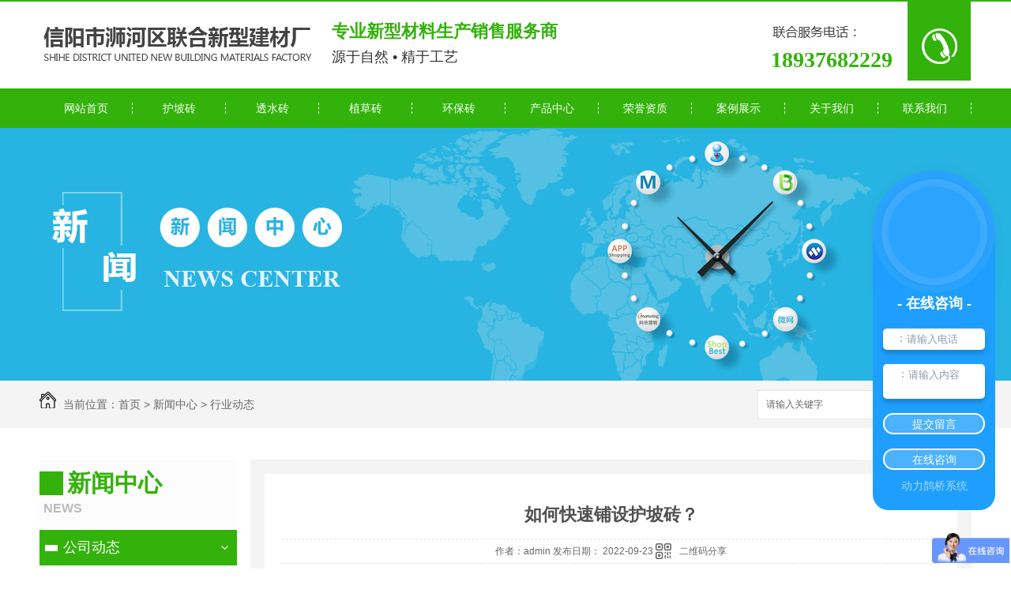

--- FILE ---
content_type: text/html; charset=utf-8
request_url: http://www.xylhjc.com/24/1958229.html
body_size: 7669
content:
<!DOCTYPE html PUBLIC "-//W3C//DTD XHTML 1.0 Transitional//EN" "http://www.w3.org/TR/xhtml1/DTD/xhtml1-transitional.dtd">
<html xmlns="http://www.w3.org/1999/xhtml">
<head>
<meta http-equiv="Content-Type" content="text/html; charset=utf-8" />
<link href="/templates/pc_wjdh/favicon.ico" rel="icon" type="image/x-icon" />
<link href="/templates/pc_wjdh/favicon.ico" rel="shortcut icon" type="image/x-icon" />
<link rel="bookmark" href="/templates/pc_wjdh/favicon.ico" type="image/x-icon" />
<meta name="Copyright" content="All Rights Reserved btoe.cn" />
<meta http-equiv="X-UA-Compatible" content="IE=edge,chrome=1" />
<title>如何快速铺设护坡砖？-信阳市浉河区联合新型建材厂</title>
<meta name="keywords" content="信阳护坡砖厂家" />
<meta name="description" content="信阳市浉河区联合新型建材厂带我们一起来学习护坡砖应逐块砌砖：     1.先沿基坑开挖基坑，用材料填实底面，顶部标高与护坡砖平齐。     2、表面应覆盖土工布或碎石。     3.从下缘开始连锁铺设三排连锁护坡砖，砖的长度方向与水流方向相反。     4.下趾墙的砌筑，用混凝土或联锁砖锚固在趾墙内，可满足设计要求。5.河道护岸砖从左下角开始铺设，…" />
<link href="/templates/pc_wjdh/css/css.css" rel="stylesheet" type="text/css" />
<link href="/templates/pc_wjdh/css/common.css" rel="stylesheet" type="text/css" />
<script src="/templates/pc_wjdh/js/n/WJDH_common.js"></script>
<script type="text/javascript" src="/templates/pc_wjdh/js/n/jquery.qrcode.min.js"></script>
<script src="/templates/pc_wjdh/js/n/qrcode.js"></script>
<script src="/templates/pc_wjdh/js/n/baidupush.js"></script>
<script>
var _hmt = _hmt || [];
(function() {
  var hm = document.createElement("script");
  hm.src = "https://hm.baidu.com/hm.js?67322be84d40a3970de9bd4c7491fdf7";
  var s = document.getElementsByTagName("script")[0]; 
  s.parentNode.insertBefore(hm, s);
})();
</script>
<script>
var _hmt = _hmt || [];
(function() {
  var hm = document.createElement("script");
  hm.src = "https://hm.baidu.com/hm.js?67322be84d40a3970de9bd4c7491fdf7";
  var s = document.getElementsByTagName("script")[0]; 
  s.parentNode.insertBefore(hm, s);
})();
</script>
<meta name="baidu-site-verification" content="code-m0UJv7vNlg" />
</head>
<body>
<div class="logo_all">
  <div class="logo">
    <h1 class="logo_t"><a href="/"><img src="/templates/pc_wjdh/images/logo.png" alt="信阳市浉河区联合新型建材厂"/></a></h1>
    <div class="logo_w">
      <p class="logo_w1">专业新型材料生产销售服务商</p>
      <p class="logo_w2">源于自然 • 精于工艺</p>
    </div>
    <div class="logo_call">
      <p class="logo_call_2">18937682229</p>
    </div>
  </div>
</div>

<!--nav-->

<div class="nav_all">
  <div class="nav">
    <ul>
      
      <li> <a href="/" title="网站首页">网站首页 </a> </li>
      
      <li><a href="/51/" title="护坡砖">护坡砖</a></li>
      
      <li><a href="/49/" title="透水砖">透水砖</a></li>
      
      <li><a href="/50/" title="植草砖">植草砖</a></li>
      
      <li><a href="/52/" title="环保砖">环保砖</a></li>
      
      <li><a href="/48/" title="产品中心">产品中心</a></li>
      
      <li><a href="/56/" title="荣誉资质">荣誉资质</a></li>
      
      <li><a href="/57/" title="案例展示">案例展示</a></li>
      
      <li><a href="/53/" title="关于我们">关于我们</a></li>
      
      <li><a href="/55/" title="联系我们">联系我们</a></li>
      
    </ul>
  </div>
</div>


<div class="wjdh-banner" style="background-image: url(http://img.dlwjdh.com/upload/5887/181127/94664179a085faeeba293ed6cb3c7eba@1920X320.jpg);"></div>
<input id="thumbimg" type="hidden" value="2,0">

<div class="breadcrumb-search">
  <div class="container">
    <div class="breadcrumb pull-left"> <img alt="当前位置" src="/templates/pc_wjdh/img/home.png">
      当前位置：<a href="/">首页</a>&nbsp;&gt;&nbsp;<a href="/22/">新闻中心</a>&nbsp;&gt;&nbsp;<a href="/24/">行业动态</a>
    </div>
    <div class="wjdh-search pull-right">
      <div class="form pull-right">
        <input type="text" onblur="if (value ==''){value='请输入关键字'}" onclick="if(this.value=='请输入关键字')this.value=''" value="请输入关键字" class="search-t" id="keywords" name="keywords" onkeydown="if(event.keyCode==13){SiteSearchkwf('#keywords');return false};">
        <button type="submit" class="search-s" onclick="wjdh.methods.search('#keywords');"> 搜索</button>
      </div>
      <div class="search-key pull-right"> </div>
    </div>
  </div>
</div>

<div class="container">
  <div class="side-bar pull-left">
    <div class="side-bar-tit">
      
      <h2> <i></i>新闻中心</h2>
      <span>News</span>
      
    </div>
    
    <dl>
      <dt><i></i><a href="/23/" title="公司动态">公司动态</a></dt>
      
    </dl>
    
    <dl>
      <dt><i></i><a href="/24/" title="行业动态">行业动态</a></dt>
      
    </dl>
    
    <dl>
      <dt><i></i><a href="/25/" title="常见问题">常见问题</a></dt>
      
    </dl>
    
    <dl>
      <dt><i></i><a href="/159/" title="热点新闻">热点新闻</a></dt>
      
    </dl>
    
    <dl>
      <dt><i></i><a href="/789/" title="其他">其他</a></dt>
      
    </dl>
    <dl id="wjdh-side-hot">
  <dt><i></i><a href="/48/" title="热门推荐">热门推荐</a></dt>
  <ul>
    
    <li>
      <div class="img"> <a href="/50/1909402.html"> <img data-thumb="0" src="http://img.dlwjdh.com/upload/5887/220718/e71d250d5332a043b2b883012dc4d0a8.jpg" alt="信阳植草砖厂家"> </a> </div>
      <a href="/50/1909402.html" class="title-a">信阳植草砖厂家</a> </li>
    
    <li>
      <div class="img"> <a href="/93945/1610580.html"> <img data-thumb="0" src="http://img.dlwjdh.com/upload/5887/211016/44f4bbaa9dddd3c3a5ed42e6e377ab58.jpg" alt="井壁模块砖700"> </a> </div>
      <a href="/93945/1610580.html" class="title-a">井壁模块砖700</a> </li>
    
    <li>
      <div class="img"> <a href="/49/1610497.html"> <img data-thumb="0" src="http://img.dlwjdh.com/upload/5887/211016/0da39df44ad4e159663047d1c9fc58b3.jpg" alt="200*400*55红面砂基透水砖"> </a> </div>
      <a href="/49/1610497.html" class="title-a">200*400*55红面砂基透水砖</a> </li>
    
    <li>
      <div class="img"> <a href="/93945/1584399.html"> <img data-thumb="0" src="http://img.dlwjdh.com/upload/5887/210927/01228e96d10bcd9bc15a1309dce8a50a.jpg" alt="信阳井壁模块砖"> </a> </div>
      <a href="/93945/1584399.html" class="title-a">信阳井壁模块砖</a> </li>
    
    <li>
      <div class="img"> <a href="/51/1528499.html"> <img data-thumb="0" src="http://img.dlwjdh.com/upload/5887/210823/f510e15dbddb9ab7ab3ec2d1e05f42c9.jpg" alt="信阳护坡砖哪家好"> </a> </div>
      <a href="/51/1528499.html" class="title-a">信阳护坡砖哪家好</a> </li>
    
  </ul>
</dl>

    
  </div>
  <div class="wjdh-main pull-right">
    <div class="content-show">
      <div class="page-about">
        <h3> 如何快速铺设护坡砖？ </h3>
        <div class="news_author"> 作者：admin 发布日期：
          2022-09-23
          <a href="#" class="scan" title="二维码分享">二维码分享
          <div id="qrcode" style="display: none"> </div>
          </a> </div>
        <div class="page-content"> <p>
	&nbsp; &nbsp; &nbsp; &nbsp;&nbsp;信阳市浉河区联合新型建材厂带我们一起来学习护坡砖应逐块砌砖：
</p>
<p align="center">
	<img src="http://img.dlwjdh.com/upload/5887/220923/465e95cc487c2b287f71a043134266e9.jpg" alt="信阳护坡砖厂家" title="信阳护坡砖厂家" width="500" height="370" align="" />
</p>
<p>
	<br />
</p>
<p>
	&nbsp; &nbsp;&nbsp; 1.先沿基坑开挖基坑，用材料填实底面，顶部标高与护坡砖平齐。
</p>
<p>
	&nbsp; &nbsp;&nbsp; 2、表面应覆盖土工布或碎石。
</p>
<p>
	&nbsp; &nbsp;&nbsp; 3.从下缘开始连锁铺设三排连锁护坡砖，砖的长度方向与水流方向相反。
</p>
<p>
	&nbsp; &nbsp;&nbsp; 4.下趾墙的砌筑，用混凝土或联锁砖锚固在趾墙内，可满足设计要求。5.河道护岸砖从左下角开始铺设，平行于趾墙，但不垂直于趾墙，以免出错影响质量。
</p>
<p>
	砖砌护坡安装规范。
</p>
<p>
	&nbsp;&nbsp; &nbsp; 1.施工前，可根据管道中位线设计设置中位线控制点、起点、终点和平面支点。纵向支点和中位线控制桩放置在中间包外部的适当位置，桩的数量可&nbsp; 以通过测量来确定。
</p>
<p>
	&nbsp; &nbsp; 2.建立临时基准。管道项目通常需要额外的临时基准，这些基准应该建在一个稳定的不易碰撞的地方。它们之间的距离不应超过30m，时间基准的闭合差也应符合有关规定的标准。
</p>
<p>
	&nbsp; &nbsp;&nbsp; 3.沟槽开挖以挖掘机为主，人工清底为辅，与支管连接的雨水斗采用人工开挖。但在开挖过程中，一定要注意土质的变化，对于有坍塌迹象的地段，会采用支撑围栏。
</p>
<p>
	&nbsp;&nbsp;&nbsp; 4.当挖掘机挖至沟底10cm左右高时，需要保持沟底不开挖，还需要人工清理修复沟底。手动清洗水箱，仔细检查水箱底部的土壤是否会被扰动。如有变化，须进行特殊处理。
</p>
<p align="center">
	<img src="http://img.dlwjdh.com/upload/5887/220923/6eb993f6853af0288ada165352577c91.gif" alt="信阳护坡砖厂家" title="信阳护坡砖厂家" width="500" height="370" align="" />
</p>
<p>
	&nbsp;&nbsp;&nbsp;&nbsp;&nbsp; 信阳市浉河区联合新型建材厂是一家有丰富经验的环保砖生产公司。主营：信阳透水砖、信阳植草砖、信阳环保砖、<a href="http://www.xylhjc.com" target="_blank">信阳护坡砖</a>等。
</p>
<p>
	<br />
</p> </div>
      </div>
      <div class="adjacent">
        <ul>
          <li>上一篇：<a href="/24/1876622.html">透水砖的这6大分类,你知道吗?</a></li>
          <li>下一篇：<a href="/24/2055250.html">环保砖和传统的砖有什么区别？</a></li>
        </ul>
      </div>
      <div class="relevant">
        <div class="title"> <a href="/24/" class="back">【返回列表】</a>
          <h3> 【推荐阅读】↓</h3>
          <div class="tag"> </div>
        </div>
        <div class="content">
          <ul>
            
            <li><a href="/24/1958229.html" title="如何快速铺设护坡砖？">如何快速铺设护坡砖？</a> </li>
            
            <li><a href="/159/1255105.html" title="《对中小微企业实施包容审慎监管的规定（试行）》文字解读">《对中小微企业实施包容审慎监管的规定（试行）》文字解读</a> </li>
            
            <li><a href="/159/1236946.html" title="中国能建中标保定市莲池区11个城中村改造ABO项目等一批重大项目">中国能建中标保定市莲池区11个城中村改造ABO项目等一批重大项目</a> </li>
            
            <li><a href="/159/1199193.html" title="继新津时代与蕉城时代之后 宁德时代再投10亿成立瑞庆时代">继新津时代与蕉城时代之后 宁德时代再投10亿成立瑞庆时代</a> </li>
            
            <li><a href="/159/1195270.html" title="奇瑞控股集团1月新能源汽车销售7381辆 同比增长559.6%">奇瑞控股集团1月新能源汽车销售7381辆 同比增长559.6%</a> </li>
            
            <li><a href="/159/1178880.html" title="中亚*大燃气联合循环电站项目开工">中亚*大燃气联合循环电站项目开工</a> </li>
            
            <li><a href="/23/87859.html" title="六角的信阳护坡砖是怎么进行铺设的呢？">六角的信阳护坡砖是怎么进行铺设的呢？</a> </li>
            
            <li><a href="/25/87853.html" title="使用工字型的信阳护坡砖比其他的有哪些优势呢？">使用工字型的信阳护坡砖比其他的有哪些优势呢？</a> </li>
            
          </ul>
          <div class="clearfix"> </div>
        </div>
      </div>
    </div>
  </div>
  <div class="clearfix"> </div>
  <div class="line"> </div>
  
</div>
<div class="ft_tb_all">
  <div class="ft_t_all">
    <div class="ft_t">
      <div class="ft_t_1"><a href="/"><img src="/templates/pc_wjdh/images/ft_lg.png" alt="信阳市浉河区联合新型建材厂" /></a></div>
      <div class="ft_t_2">联系人：付经理&nbsp;&nbsp;&nbsp;手机：15188593368&nbsp;&nbsp;&nbsp;Q Q : 1844139410 <br />
        邮 箱：1844139410@qq.com&nbsp;&nbsp;&nbsp;公司地址：信阳市浉河区金牛山和孝营村三组<br />
        Copyright &nbsp;信阳市浉河区联合新型建材厂　版权所有&nbsp;&nbsp;&nbsp;
        技术支持：<a href="http://www.hnwxdl.com" target="_blank" rel="external nofollow" title="无限动力">无限动力</a>
        &nbsp;&nbsp;
        <a href="http://www.wjdhcms.com" target="_blank" rel="external nofollow" title="万家灯火"><img src="http://img.dlwjdh.com/upload/10.png" width="99px" height="18px" title="万家灯火" alt="万家灯火"></a>
        &nbsp;&nbsp;
        <script type="text/javascript">var cnzz_protocol = (("https:" == document.location.protocol) ? " https://" : " http://");document.write(unescape("%3Cspan id='cnzz_stat_icon_1275866994'%3E%3C/span%3E%3Cscript src='" + cnzz_protocol + "s11.cnzz.com/stat.php%3Fid%3D1275866994%26show%3Dpic' type='text/javascript'%3E%3C/script%3E"));</script>
        &nbsp;&nbsp;&nbsp;
        <a href="https://beian.miit.gov.cn/" target="_blank">备案号：豫ICP备20006064号-1</a>   &nbsp;&nbsp;<a href="/sitemap.html" title="网站地图">网站地图</a> <a href="/rss.xml" title="RSS">RSS </a><a href="/sitemap.xml" title="XML">XML </a>
      </div>
      <div class="ft_t_3"><img src="http://img.dlwjdh.com/upload/5887/190107/5b68c151b8b7fa861ac21bdc7e9ce27b@260X260.png" alt="微信" /></div>
    </div>
  </div>
</div>
<script type="text/javascript" src="http://tongji.wjdhcms.com/js/tongji.js?siteid=7cfd5df443b4eb0d69886a583b33de4c"></script><script type="text/javascript" src="https://xylhjc.s1.dlwjdh.com/upload/5887/kefu.js?color=33b20b"></script>

<script src="/templates/pc_wjdh/js/jquery.js"></script>
<script src="/templates/pc_wjdh/js/jquery.SuperSlide.2.1.1.js"></script>
<script src="/templates/pc_wjdh/js/js.js"></script>
<script src="/templates/pc_wjdh/js/n/base.js" type="text/javascript" charset="utf-8"></script>
<script src="http://img.dlwjdh.com/upload/saohei/index.js"></script>
<script type='text/javascript' charset='utf-8'>var Dl_scriptDom=document.createElement('script');Dl_scriptDom.src='//qqapi.dlwjdh.com/default/js/mc0579235525017.js?'+new Date().getTime();document.getElementsByTagName('head')[0].appendChild(Dl_scriptDom);</script><style>
.breadcrumb a:hover ,.side-bar .side-bar-tit h2,.wjdh-title h3,.wjdh-title h3 a ,.pages a:hover,.pages span:hover ,.relevant .title h3,.wjdh-h3 h3 a,.image-list .content ul li:hover .title-a ,.text-list ul li:hover dd a ,.express-lane dl dd a:hover,.bottom-contact .tel p span,.list01 .list ul li:hover .date span,.list02 .list ul li:hover .info .title-a,.news-list ul li:hover .more,.news-center-company .company-list .title dl,.news-center-company .company-list .title .title-h3 h3 a,.news-center-company .company-list .list ul li:hover .date span,.product-list ul li:hover .info .title-a ,.product-list ul li:hover .info .more,.prohead .hright .title-a ,.prohead .hright .info ul li ,.prohead .hright .info ul li a,.prohead .hright .tel,.prohead .hright .tel span  {color: #33b20b;}.wjdh-search .search-s,.side-bar .side-bar-tit i ,.side-bar dl dt ,.side-bar dl .cur a,.side-bar dl dd:hover a,.side-bar dl .tag a:hover ,.side-contact .side-contact-phone,.wjdh-title .tagcell span ,.pages .current ,.image-list .content ul li .border-top,.image-list .content ul li .border-right,.image-list .content ul li .border-bottom,.image-list .content ul li .border-left ,.image-list .content ul li:hover .more,.text-list ul li .border-top,.text-list ul li .border-bottom ,.text-list dl dt i,.cat-menu .menu-list .cur a,.cat-menu .menu-list span:hover a ,.list01 .list01-top:hover .info .more,.list01 .list01-top .tag-hot,.list01 .list ul li:hover .more,.list02 .list ul li:hover .info .more,.list03 .list ul li .info i em , .news-center-company .company-top dl,.news-center-company .company-top ul li:hover .more ,.news-center-company .company-list .list ul li:hover .more,.industry .industry-left .industry-title,.industry .industry-right .list ul li:hover,.industry .industry-right .list ul li:hover .more,.hot-rec .content .info .title-a,.hot-rec .content .info .online,.message-page-box .submit:hover,.prohead .hright .online a{background-color: #33b20b;}.wjdh-search .search-s ,.pages a:hover,.pages span:hover,.pages .current,.image-list .content ul li:hover .more ,.list01 .list01-top:hover .info .more,.list02 .list ul li:hover ,.list02 .list ul li:hover .info .more ,.news-list ul li:hover .more ,.news-center-company .company-top ul li:hover .more ,.news-center-company .company-list .list ul li:hover,.product-list ul li:hover,.wjdh-search .search-s,.list01 .list ul li:hover{border: 1px solid #33b20b;}.wjdh-title h3,.news-center-company .company-list .title .title-h3 h3 a ,.message-page-box .on {border-bottom: 1px solid #33b20b;}.cat-menu .menu-list .cur:before,.cat-menu .menu-list span:hover:before {border-top: 10px solid #33b20b;}
</style>

</body>
</html>


--- FILE ---
content_type: text/css
request_url: http://www.xylhjc.com/templates/pc_wjdh/css/css.css
body_size: 1112
content:
@charset "utf-8";

/* CSS Document */

/*commen*/

*{margin: 0 auto; padding: 0;}

body{font-size: 12px;color: #121212;font-family:  Microsoft YaHei, 宋体, Arial, Helvetica, sans-serif;background:none;}

ul,li{list-style-type: none;}

img,ul,li,button{margin: 0px;}

img,button{border: none;}

a{color: #000;text-decoration: none;}

a:hover{text-decoration: none;}

a:active{text-decoration: none;}

img{border:0;}


::selection {
    background-color: #33b20b;
color:#fff;
}

::-moz-selection {
    background-color: #33b20b;
color:#fff;
}

::-webkit-selection {
    background-color: #33b20b;
color:#fff;
}



/*logo*/

.logo_all{width:100%;  background:url(../images/top_bk.jpg) no-repeat center; height:112px; }

.logo{ width:1180px; overflow:hidden; margin:auto;}

.logo_t{ width:350px; height:53px; float:left; margin-top:30px; margin-left:0px;}

.logo_w{ float:left;margin-top:10px;  overflow:hidden; margin-left:20px;}

.logo_w span{ color:#fe9b00;}

.logo_w1{ font-size:22px; color:#33b20b;  margin-top:18px; line-height:24px; font-weight:bold;}

.logo_w1 span{color:#c90000; }

.logo_w2{ font-size:18px; color:#333; margin-top:0px;  line-height:40px; letter-spacing:0px; margin-left:0px;}

.logo_w2 span{ color:#c90000; font-weight:bold;}

.logo_call{float:right; overflow:hidden;}

.logo_call img{ float:left; margin-left:25px; margin-top:32px; margin-right:10px;}

.logo_call div{ float:right; margin-left:5px;}

.logo_call_1{ font-size:14px; color:#555555;  margin-left:100px;}

.logo_call_2{font-size:28px; color:#33b20b; font-weight:bold; margin-top:55px;letter-spacing:0px;font-family:"times new roman"; margin-right:100px; text-align:right; }





/*nav*/

.nav_all{ width:100%; height:50px; background:#33b20b;}

.nav{width:1180px; margin:auto;}

.nav ul{overflow:hidden;}

.nav ul li{ width:118px;  text-align:center;float:left; cursor:pointer;-webkit-transition: 0.4s;

	-moz-transition: 0.4s;

	-o-transition: 0.4s;

	transition: 0.4s;  }

.nav ul li a{ font-size:14px; color:#fff; display:block; width:117px; border-right:1px dashed #fff; line-height:14px; margin-top:18px;}

.nav ul li:hover{ background:#f39500;width:118px; height:50px;}

.nav ul li:hover a{color:#fff;}

.nav li.another{background:#f39500; width:118px; height:50px;}

.fixedNav {  width:100%; height:50px; background:#33b20b; border:none;

    position: fixed;

    top: 0px;

    left: 0px;

	margin:auto;

    z-index: 100000;

    _position: absolute;

    _top: expression(eval(document.documentElement.scrollTop));

}

.fixedNav ul{ width:1180px; margin:auto;}

.fixedNav ul li a{ color:#fff;}





/*footer*/

.ft_tb_all{}

.ft_t_all{ width:100%; background:url(../images/ft_t_bk.jpg) no-repeat center; height:260px;}

.ft_t{ width:1180px; margin:auto; overflow:hidden;}

.ft_t_1{ width:253px; height:64px; float:left; margin-top:90px; margin-left:0px;}

.ft_t_1 a img{width:253px; height:64px;}

.ft_t_2{ width:550px; float:left; line-height:36px; color:#fff; font-size:14px; margin-top:70px; margin-left:90px;}

.ft_t_3{ width:96px; height:96px; float:right; margin-top:72px; margin-right:72px;}

.ft_t_3 img{ width:96px; height:96px;}



.ft_t_2 a {color:#fff;}









--- FILE ---
content_type: application/x-javascript
request_url: http://www.xylhjc.com/templates/pc_wjdh/js/js.js
body_size: 336
content:
 
jQuery(".slideBox").slide({mainCell:".bd ul",autoPlay:true});

jQuery(".fc_slideTxtBox").slide();

jQuery(".xw_slideTxtBox").slide();








$(document).ready(function() {
	  

$(function () {
      $(window).scroll(function () {
        if ($(window).scrollTop() >= 160) {
          $(".nav").addClass("fixedNav");
        } else {
          $(".nav").removeClass("fixedNav");
        }
      });
    });


});


